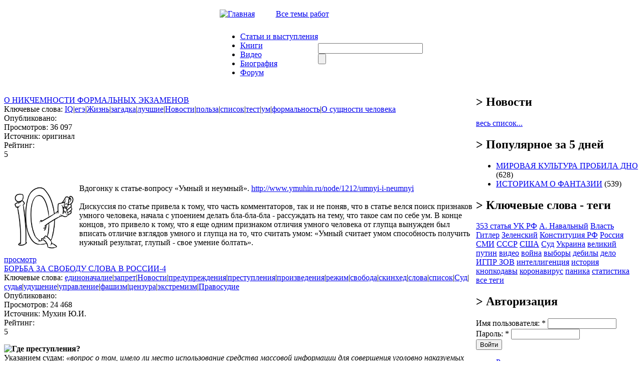

--- FILE ---
content_type: text/html; charset=utf-8
request_url: http://www.ymuhin.ru/taxonomy/term/816
body_size: 49086
content:
<!DOCTYPE html PUBLIC "-//W3C//DTD XHTML 1.0 Strict//EN" "http://www.w3.org/TR/xhtml1/DTD/xhtml1-strict.dtd">
<html xmlns="http://www.w3.org/1999/xhtml" lang="ru" xml:lang="ru" dir="ltr">

<head>
<meta http-equiv="Content-Type" content="text/html; charset=utf-8" />
  <title>Официальный сайт Мухина Ю.И.</title>
  <meta http-equiv="Content-Type" content="text/html; charset=utf-8" />
<link rel="shortcut icon" href="/sites/default/files/muhin_favicon_0.png" type="image/x-icon" />
  <link type="text/css" rel="stylesheet" media="all" href="/sites/default/files/css/css_efc1c5c24429314b657d40df798131c5.css" />
  <script type="text/javascript" src="/sites/default/files/js/js_959073cd3ab0b5034302c585a4401584.jsmin.js"></script>
<script type="text/javascript" src="/modules/cumulus/cumulus.js?K"></script>
<script type="text/javascript">
<!--//--><![CDATA[//><!--
jQuery.extend(Drupal.settings, { "basePath": "/", "fivestar": { "titleUser": "Ваша оценка: ", "titleAverage": "В среднем: ", "feedbackSavingVote": "Сохраняем Ваш голос...", "feedbackVoteSaved": "Ваш голос учтён", "feedbackDeletingVote": "Удаляем Ваш голос...", "feedbackVoteDeleted": "Ваш голос удалён" }, "hide_submit": { "selector": "input:submit:not(.hide-submit-exclude)", "mode": "hide", "keypress": "1", "dbg": false, "message": "\x3cp class=\"hide_submit\"\x3e\x3cimg src=\"/modules/hide_submit/images/loader.gif\" alt=\"\" title=\"\" /\x3e\x26nbsp; Ждите... \x3c/p\x3e", "image": "/modules/hide_submit/images/loader.gif" }, "views": { "ajax_path": "/views/ajax", "ajaxViews": { "views_dom_id:7508f9b6fcf37fda1c85b4cffb5447b1": { "view_name": "Notices", "view_display_id": "block_1", "view_args": "", "view_path": "taxonomy/term/816", "view_base_path": "taxonomy/term/21", "view_dom_id": "7508f9b6fcf37fda1c85b4cffb5447b1", "pager_element": 0 } } } });
//--><!]]>
</script>

  <script type="text/javascript"> </script>
  <script type="text/javascript">
    $(document).ready(function() {
        $("#block-cumulus-0 h2.title").click(function () {
          if($("#block-cumulus-0 div.content").is(":hidden")) {
            $("#block-cumulus-0 div.content").show("slow");
          } else {
            $("#block-cumulus-0 div.content").hide("slow");
          }
        });
      });
  </script>
<!--<script src="http://ie7-js.googlecode.com/svn/version/2.0(beta3)/IE7.js" type="text/javascript"></script>-->
</head>

<body class="sidebar-right">
<script type="text/javascript" src="/themes/Muhin_new/js/CodeBanner.js"></script>
<script type="text/javascript" src="/themes/Muhin_new/js/form.js"></script>

<div id="general">

<div class="header">
<table border="0" cellpadding="0" cellspacing="0" id="header_table" align="center">

 <tr id="header">
  <td colspan="3">
   <table border="0" cellpadding="0" cellspacing="0" width=100%>
    <tr>
    <td id="logo">

          </td>
 </tr>
	 <tr height=40>
	  <td >
     <span id="icon_home"><a href="/" ><img src=/themes/Muhin_new/img/iconz/home.gif  alt="Главная" width="15" height="11"></a> </span>

     <span id="icon_mail"><a href="/?q=feedback" ><img src=/themes/Muhin_new/img/iconz/mail.gif  width="15" height="11"></a> </span>

     <span id="icon_map"><a href="/?q=sitemap" ><img src=/themes/Muhin_new/img/iconz/map.gif  width="15" height="11"></a> </span>

    <span id="theme_catalog"><a href="/?q=directory">Все темы работ</a></span>
    </td>

    <!--  <php  if ($site_name) { ?><h1 class='site-name'><a href="<php print $front_page ?>" title="<php //print t('Home') ?>"><php print $site_name ?></a></h1><php } ?>

      <php if ($site_slogan) { ?><div class='site-slogan'><php print $site_slogan ?></div><php } ?> -->

  </tr>
 </table>
 </td>
 </tr>
  <tr>

  <td id="left_from_menu">

  </td>

  <td id="menu">

  <ul class="links" id="navlist"><li class="menu-397 first"><a href="/articles">Статьи и выступления</a></li>
<li class="menu-3184"><a href="/books">Книги</a></li>
<li class="menu-398"><a href="/booksvideo" title="">Видео</a></li>
<li class="menu-221"><a href="/node/4" title="Биография">Биография</a></li>
<li class="menu-3745 last"><a href="http://igpr.ru/forum/yurij_ignatevich_muhin" title="">Форум</a></li>
</ul>
  </td>

  <td id="search_box">

  <form action="/taxonomy/term/816"  accept-charset="UTF-8" method="post" id="search-theme-form">
<div><div class="form-item" id="edit-search-theme-form-1-wrapper">
 <input type="text" maxlength="128" name="search_theme_form" id="edit-search-theme-form-1" size="24" value="" title="Введите ключевые слова для поиска." class="form-text" />
</div>
<input type="submit" name="op" id="edit-submit-2" value=""  class="form-submit" />
<input type="hidden" name="form_build_id" id="form-yY5IP7bBkMBZEKpPzld3j-d3jZvq3Vxf2bOmyyE1Mqo" value="form-yY5IP7bBkMBZEKpPzld3j-d3jZvq3Vxf2bOmyyE1Mqo"  />
<input type="hidden" name="form_id" id="edit-search-theme-form" value="search_theme_form"  />

</div></form>

  </td>

  </tr>

 <!-- <tr>

    <td colspan="2"><div><php print $header ?></div></td>

  </tr> -->

</table>
</div>


<table border="0" cellpadding="0" cellspacing="0" id="content" align="center">

  <tr>

   <!-- <php if ($left) { ?><td id="sidebar-left">

      <php print $left ?>

    </td><php } ?> -->

    <td id="left_side"> </td>

    <td valign="top" id="center">
            
      <div id="main">

        
        <h1 class="title node-title"></h1>

        <div class="tabs"></div>


        <div class="view view-Views-term view-id-Views_term view-display-id-page_1 view-dom-id-55588fa1225e296b6d7c7db04a946ce1">
    
  
  
      <div class="view-content">
        <div class="views-row views-row-1 views-row-odd views-row-first">
      
  <div class="views-field views-field-title">        <span class="field-content"><a href="/node/1216/laja-IQ">О НИКЧЕМНОСТИ ФОРМАЛЬНЫХ ЭКЗАМЕНОВ</a></span>  </div>  
  <div class="views-field views-field-tid">    <span class="views-label views-label-tid">Ключевые слова: </span>    <span class="field-content"><a href="/category/klyuchevye-slova/iq">IQ</a>|<a href="/category/klyuchevye-slova/egae">егэ</a>|<a href="/taxonomy/term/321">Жизнь</a>|<a href="/taxonomy/term/347">загадка</a>|<a href="/category/klyuchevye-slova/luchshie">лучшие</a>|<a href="/category/rassylka/novosti">Новости</a>|<a href="/taxonomy/term/862">польза</a>|<a href="/taxonomy/term/816" class="active">список</a>|<a href="/category/klyuchevye-slova/test">тест</a>|<a href="/taxonomy/term/348">ум</a>|<a href="/category/klyuchevye-slova/formalxnostx">формальность</a>|<a href="/taxonomy/term/115">О сущности человека</a></span>  </div>  
  <div class="views-field views-field-field-datepub-value">    <span class="views-label views-label-field-datepub-value">Опубликовано: </span>    <span class="field-content"></span>  </div>  
  <div class="views-field views-field-totalcount">    <span class="views-label views-label-totalcount">Просмотров: </span>    <span class="field-content">36 097</span>  </div>  
  <div class="views-field views-field-field-source-value">    <span class="views-label views-label-field-source-value">Источник: </span>    <span class="field-content">оригинал</span>  </div>  
  <div class="views-field views-field-value">    <span class="views-label views-label-value">Рейтинг: </span>    <span class="field-content"><div class="fivestar-widget-static fivestar-widget-static- fivestar-widget-static-5 clear-block"><div class="star star-1 star-odd star-first"><span class="on">5</span></div><div class="star star-2 star-even"><span class="on"></span></div><div class="star star-3 star-odd"><span class="on"></span></div><div class="star star-4 star-even"><span class="on"></span></div><div class="star star-5 star-odd star-last"><span class="on"></span></div></div></span>  </div>  
  <div class="views-field views-field-teaser">        <div class="field-content"><p>&nbsp;</p>
<div><img alt="" width="150" height="141" align="left" src="http://tr.toonpool.com/user/9518/files/iq_-_no_2319035.jpg" />Вдогонку к статье-вопросу &laquo;Умный и неумный&raquo;. <a href="http://www.ymuhin.ru/node/1212/umnyi-i-neumnyi">http://www.ymuhin.ru/node/1212/umnyi-i-neumnyi</a></div>
<div>&nbsp;</div>
<div>Дискуссия по статье привела к тому, что часть комментаторов, так и не поняв, что в статье велся поиск признаков умного человека, начала с упоением делать бла-бла-бла - рассуждать на тему, что такое сам по себе ум. В конце концов, это привело к тому, что я еще одним признаком отличия умного человека от глупца вынужден был вписать отличие взглядов умного и глупца на то, что считать умом: &laquo;Умный считает умом способность получить нужный результат, глупый - свое умение болтать&raquo;.</div>
<p></p></div>  </div>  
  <div class="views-field views-field-view-node">        <span class="field-content"><a href="/node/1216/laja-IQ">просмотр</a></span>  </div>  </div>
  <div class="views-row views-row-2 views-row-even">
      
  <div class="views-field views-field-title">        <span class="field-content"><a href="/node/396">БОРЬБА ЗА СВОБОДУ СЛОВА В РОССИИ-4</a></span>  </div>  
  <div class="views-field views-field-tid">    <span class="views-label views-label-tid">Ключевые слова: </span>    <span class="field-content"><a href="/taxonomy/term/1175">единоначалие</a>|<a href="/taxonomy/term/1170">запрет</a>|<a href="/category/rassylka/novosti">Новости</a>|<a href="/taxonomy/term/1168">предупреждения</a>|<a href="/taxonomy/term/465">преступления</a>|<a href="/taxonomy/term/1172">произведения</a>|<a href="/taxonomy/term/632">режим</a>|<a href="/taxonomy/term/160">свобода</a>|<a href="/taxonomy/term/1171">скинхед</a>|<a href="/taxonomy/term/1166">слова</a>|<a href="/taxonomy/term/816" class="active">список</a>|<a href="/taxonomy/term/126">Суд</a>|<a href="/taxonomy/term/1174">судья</a>|<a href="/taxonomy/term/1173">удушение</a>|<a href="/taxonomy/term/299">управление</a>|<a href="/taxonomy/term/162">фашизм</a>|<a href="/taxonomy/term/151">цензура</a>|<a href="/taxonomy/term/148">экстремизм</a>|<a href="/taxonomy/term/117">Правосудие</a></span>  </div>  
  <div class="views-field views-field-field-datepub-value">    <span class="views-label views-label-field-datepub-value">Опубликовано: </span>    <span class="field-content"></span>  </div>  
  <div class="views-field views-field-totalcount">    <span class="views-label views-label-totalcount">Просмотров: </span>    <span class="field-content">24 468</span>  </div>  
  <div class="views-field views-field-field-source-value">    <span class="views-label views-label-field-source-value">Источник: </span>    <span class="field-content">Мухин Ю.И.</span>  </div>  
  <div class="views-field views-field-value">    <span class="views-label views-label-value">Рейтинг: </span>    <span class="field-content"><div class="fivestar-widget-static fivestar-widget-static- fivestar-widget-static-5 clear-block"><div class="star star-1 star-odd star-first"><span class="on">5</span></div><div class="star star-2 star-even"><span class="on"></span></div><div class="star star-3 star-odd"><span class="on"></span></div><div class="star star-4 star-even"><span class="on"></span></div><div class="star star-5 star-odd star-last"><span class="on"></span></div></div></span>  </div>  
  <div class="views-field views-field-teaser">        <div class="field-content"><p><img src="http://potok.in.ua/uploads/posts/2009-12/1260852501_svoboda-slova.jpg" align="left" /> <strong>Где преступления?</strong><br />
Указанием судам: <em>«вопрос о том, имело ли место использование средства массовой информации для совершения уголовно наказуемых деяний, следует решать <strong>с учетом вступившего в законную силу приговора или иного судебного решения по уголовному делу</strong></em>», - Верховный Суд практически вбил осиновый кол в «борьбу с экстремизмом». Действительно, на момент, когда я пишу эти строки, в списке запрещенной судами экстремисткой литературы уже 676 произведений (полюбуйтесь на этот список <a href="http://www.minjust.ru/ru/activity/nko/fedspisok/" title="http://www.minjust.ru/ru/activity/nko/fedspisok/">http://www.minjust.ru/ru/activity/nko/fedspisok/</a>). А где преступления, которые доказывали бы, что эти произведения были использованы для их совершения, где вступившие в силу приговоры?</p>
</div>  </div>  
  <div class="views-field views-field-view-node">        <span class="field-content"><a href="/node/396">просмотр</a></span>  </div>  </div>
  <div class="views-row views-row-3 views-row-odd views-row-last">
      
  <div class="views-field views-field-title">        <span class="field-content"><a href="/node/312">ГУССКИЙ ПАТГИОТ ПУТИН НЕ ДОЛЖЕН УЙТИ?</a></span>  </div>  
  <div class="views-field views-field-tid">    <span class="views-label views-label-tid">Ключевые слова: </span>    <span class="field-content"><a href="/taxonomy/term/815">бандит</a>|<a href="/taxonomy/term/801">Брод</a>|<a href="/taxonomy/term/814">защитники</a>|<a href="/category/rassylka/novosti">Новости</a>|<a href="/taxonomy/term/363">Путин</a>|<a href="/taxonomy/term/816" class="active">список</a>|<a href="/taxonomy/term/813">Стариков</a>|<a href="/taxonomy/term/647">ФСБ</a>|<a href="/taxonomy/term/112">Политическая борьба</a>|<a href="/taxonomy/term/40">Сталин</a></span>  </div>  
  <div class="views-field views-field-field-datepub-value">    <span class="views-label views-label-field-datepub-value">Опубликовано: </span>    <span class="field-content"></span>  </div>  
  <div class="views-field views-field-totalcount">    <span class="views-label views-label-totalcount">Просмотров: </span>    <span class="field-content">49 998</span>  </div>  
  <div class="views-field views-field-field-source-value">    <span class="views-label views-label-field-source-value">Источник: </span>    <span class="field-content">Мухин Ю.И.</span>  </div>  
  <div class="views-field views-field-value">    <span class="views-label views-label-value">Рейтинг: </span>    <span class="field-content"><div class="fivestar-widget-static fivestar-widget-static- fivestar-widget-static-5 clear-block"><div class="star star-1 star-odd star-first"><span class="on">4.2</span></div><div class="star star-2 star-even"><span class="on"></span></div><div class="star star-3 star-odd"><span class="on"></span></div><div class="star star-4 star-even"><span class="on"></span></div><div class="star star-5 star-odd star-last"><span class="on" style="width: 20%"></span></div></div></span>  </div>  
  <div class="views-field views-field-teaser">        <div class="field-content"><p><img src="http://tfo.net.ru/uploads5/2010_03_16_21_48_40_1.jpg" width="150" height="200" align="left" /> Комментаторы к моей статье «О дискредитации оппозиции» <a href="http://forum-msk.org/material/kompromat/2679180.html" title="http://forum-msk.org/material/kompromat/2679180.html">http://forum-msk.org/material/kompromat/2679180.html</a> вывели меня на сайт Николая Старикова с его статьей «Путин не должен уйти» <a href="http://nstarikov.ru/blog/4547" title="http://nstarikov.ru/blog/4547">http://nstarikov.ru/blog/4547</a>. Я не знаю, кто такой этот Стариков, да, собственно, кому интересны тысячи прихлебателей, подобных тем, которые при Сталине старались лизнуть Сталина в зад и писали доносы на «уклоняющихся от линии партии», а при Хрущеве мазали Сталина собственным дерьмом? Они интересны только таким же прихлебателям, посему я не принимаю упреки к себе за то, что я не знаю, кто такой Стариков. Как говорится, я его книг не читал, а он моих, правда по разным причинам.</p>
</div>  </div>  
  <div class="views-field views-field-view-node">        <span class="field-content"><a href="/node/312">просмотр</a></span>  </div>  </div>
    </div>
  
  
  
  
  
  
</div>
        
        
        
      </div>

    </td>

    <td id="sidebar-right">

        <div class="block block-views" id="block-views-News-block_1">
        <h2 class="title">
    <b id='sub_block'> > </b>Новости</h2>
        <div class="content"><div class="view view-News view-id-News view-display-id-block_1 view-dom-id-1ad4d3e02c8c01e422e1e80231850d09">
    
  
  
  
  
  
      
<div class="more-link">
  <a href="/category/rassylka/novosti">
    весь список...  </a>
</div>
  
  
  
</div> 
</div>
 </div>
  <div class="block block-views" id="block-views-popular-block">
        <h2 class="title">
    <b id='sub_block'> > </b>Популярное за 5 дней</h2>
        <div class="content"><div class="view view-popular view-id-popular view-display-id-block view-dom-id-5920261e2b1781a68da96bf669bfc190">
    
  
  
      <div class="view-content">
      <div class="item-list">    <ul>          <li class="views-row views-row-1 views-row-odd views-row-first">  
  <span class="views-field views-field-title">        <span class="field-content"><a href="/node/3396/mirovaya-kultura-probila-dno">МИРОВАЯ КУЛЬТУРА ПРОБИЛА ДНО</a></span>  </span>  
  <span class="views-field views-field-totalcount">        <span class="field-content"> (628)</span>  </span></li>
          <li class="views-row views-row-2 views-row-even views-row-last">  
  <span class="views-field views-field-title">        <span class="field-content"><a href="/node/3397/istorikam-o-fantazii">ИСТОРИКАМ О ФАНТАЗИИ</a></span>  </span>  
  <span class="views-field views-field-totalcount">        <span class="field-content"> (539)</span>  </span></li>
      </ul></div>    </div>
  
  
  
  
  
  
</div></div>
 </div>
  <div class="block block-cumulus" id="block-cumulus-0">
        <h2 class="title">
    <b id='sub_block'> > </b>Ключевые слова - теги</h2>
        <div class="content">        <div id="tags">
        <a href="/category/klyuchevye-slova/353-statya-uk-rf" class="tagadelic level4" rel="tag" title="">353 статья УК РФ</a> 
<a href="/category/klyuchevye-slova/navalnyy" class="tagadelic level1" rel="tag" title="">А. Навальный</a> 
<a href="/taxonomy/term/92" class="tagadelic level1" rel="tag" title="">Власть</a> 
<a href="/taxonomy/term/62" class="tagadelic level1" rel="tag" title="">Гитлер</a> 
<a href="/category/klyuchevye-slova/zelenskiy" class="tagadelic level2" rel="tag" title="">Зеленский</a> 
<a href="/category/klyuchevye-slova/konstituciya-rf" class="tagadelic level3" rel="tag" title="">Конституция РФ</a> 
<a href="/taxonomy/term/240" class="tagadelic level6" rel="tag" title="">Россия</a> 
<a href="/taxonomy/term/174" class="tagadelic level2" rel="tag" title="">СМИ</a> 
<a href="/taxonomy/term/85" class="tagadelic level6" rel="tag" title="">СССР</a> 
<a href="/taxonomy/term/88" class="tagadelic level5" rel="tag" title="">США</a> 
<a href="/taxonomy/term/126" class="tagadelic level1" rel="tag" title="">Суд</a> 
<a href="/taxonomy/term/615" class="tagadelic level5" rel="tag" title="">Украина</a> 
<a href="/category/klyuchevye-slova/velikiy-putin" class="tagadelic level2" rel="tag" title="">великий путин</a> 
<a href="/taxonomy/term/261" class="tagadelic level6" rel="tag" title="">видео</a> 
<a href="/taxonomy/term/183" class="tagadelic level3" rel="tag" title="">война</a> 
<a href="/taxonomy/term/271" class="tagadelic level1" rel="tag" title="">выборы</a> 
<a href="/category/klyuchevye-slova/debily" class="tagadelic level6" rel="tag" title="">дебилы</a> 
<a href="/category/klyuchevye-slova/delo-igpr-zov" class="tagadelic level2" rel="tag" title="">дело ИГПР ЗОВ</a> 
<a href="/taxonomy/term/276" class="tagadelic level2" rel="tag" title="">интеллигенция</a> 
<a href="/taxonomy/term/181" class="tagadelic level3" rel="tag" title="">история</a> 
<a href="/category/klyuchevye-slova/knopkodavy" class="tagadelic level2" rel="tag" title="">кнопкодавы</a> 
<a href="/category/klyuchevye-slova/koronavirus" class="tagadelic level4" rel="tag" title="">коронавирус</a> 
<a href="/category/%D0%BA%D0%BB%D1%8E%D1%87%D0%B5%D0%B2%D1%8B%D0%B5-%D1%81%D0%BB%D0%BE%D0%B2%D0%B0/%D0%BF%D0%B0%D0%BD%D0%B8%D0%BA%D0%B0" class="tagadelic level3" rel="tag" title="">паника</a> 
<a href="/taxonomy/term/637" class="tagadelic level5" rel="tag" title="">статистика</a> 

        <script type="text/javascript">
          var rnumber = Math.floor(Math.random()*9999999);
          var widget_so = new SWFObject("/modules/cumulus/cumulus.swf?r="+rnumber, "cumulusflash", "200", "220", "9", "aaaaaa");
          widget_so.addParam("wmode", "transparent");
          widget_so.addParam("allowScriptAccess", "always");
          widget_so.addVariable("tcolor", "0x000000");
          widget_so.addVariable("tcolor2", "0x000000");
          widget_so.addVariable("hicolor", "0x666666");
          widget_so.addVariable("tspeed", "150");
          widget_so.addVariable("distr", "true");
          widget_so.addVariable("mode", "tags");
          widget_so.addVariable("tagcloud", "%3Ctags%3E%3Ca+href%3D%22http%3A%2F%2Fwww.ymuhin.ru%2Fcategory%2Fklyuchevye-slova%2F353-statya-uk-rf%22+style%3D%22%26quot%3Bfont-size%3A+16px%3B%26quot%3B%22%3E353+%D1%81%D1%82%D0%B0%D1%82%D1%8C%D1%8F+%D0%A3%D0%9A+%D0%A0%D0%A4%3C%2Fa%3E+%0A%3Ca+href%3D%22http%3A%2F%2Fwww.ymuhin.ru%2Fcategory%2Fklyuchevye-slova%2Fnavalnyy%22+style%3D%22%26quot%3Bfont-size%3A+10px%3B%26quot%3B%22%3E%D0%90.+%D0%9D%D0%B0%D0%B2%D0%B0%D0%BB%D1%8C%D0%BD%D1%8B%D0%B9%3C%2Fa%3E+%0A%3Ca+href%3D%22http%3A%2F%2Fwww.ymuhin.ru%2Ftaxonomy%2Fterm%2F92%22+style%3D%22%26quot%3Bfont-size%3A+10px%3B%26quot%3B%22%3E%D0%92%D0%BB%D0%B0%D1%81%D1%82%D1%8C%3C%2Fa%3E+%0A%3Ca+href%3D%22http%3A%2F%2Fwww.ymuhin.ru%2Ftaxonomy%2Fterm%2F62%22+style%3D%22%26quot%3Bfont-size%3A+10px%3B%26quot%3B%22%3E%D0%93%D0%B8%D1%82%D0%BB%D0%B5%D1%80%3C%2Fa%3E+%0A%3Ca+href%3D%22http%3A%2F%2Fwww.ymuhin.ru%2Fcategory%2Fklyuchevye-slova%2Fzelenskiy%22+style%3D%22%26quot%3Bfont-size%3A+12px%3B%26quot%3B%22%3E%D0%97%D0%B5%D0%BB%D0%B5%D0%BD%D1%81%D0%BA%D0%B8%D0%B9%3C%2Fa%3E+%0A%3Ca+href%3D%22http%3A%2F%2Fwww.ymuhin.ru%2Fcategory%2Fklyuchevye-slova%2Fkonstituciya-rf%22+style%3D%22%26quot%3Bfont-size%3A+14px%3B%26quot%3B%22%3E%D0%9A%D0%BE%D0%BD%D1%81%D1%82%D0%B8%D1%82%D1%83%D1%86%D0%B8%D1%8F+%D0%A0%D0%A4%3C%2Fa%3E+%0A%3Ca+href%3D%22http%3A%2F%2Fwww.ymuhin.ru%2Ftaxonomy%2Fterm%2F240%22+style%3D%22%26quot%3Bfont-size%3A+20px%3B%26quot%3B%22%3E%D0%A0%D0%BE%D1%81%D1%81%D0%B8%D1%8F%3C%2Fa%3E+%0A%3Ca+href%3D%22http%3A%2F%2Fwww.ymuhin.ru%2Ftaxonomy%2Fterm%2F174%22+style%3D%22%26quot%3Bfont-size%3A+12px%3B%26quot%3B%22%3E%D0%A1%D0%9C%D0%98%3C%2Fa%3E+%0A%3Ca+href%3D%22http%3A%2F%2Fwww.ymuhin.ru%2Ftaxonomy%2Fterm%2F85%22+style%3D%22%26quot%3Bfont-size%3A+20px%3B%26quot%3B%22%3E%D0%A1%D0%A1%D0%A1%D0%A0%3C%2Fa%3E+%0A%3Ca+href%3D%22http%3A%2F%2Fwww.ymuhin.ru%2Ftaxonomy%2Fterm%2F88%22+style%3D%22%26quot%3Bfont-size%3A+18px%3B%26quot%3B%22%3E%D0%A1%D0%A8%D0%90%3C%2Fa%3E+%0A%3Ca+href%3D%22http%3A%2F%2Fwww.ymuhin.ru%2Ftaxonomy%2Fterm%2F126%22+style%3D%22%26quot%3Bfont-size%3A+10px%3B%26quot%3B%22%3E%D0%A1%D1%83%D0%B4%3C%2Fa%3E+%0A%3Ca+href%3D%22http%3A%2F%2Fwww.ymuhin.ru%2Ftaxonomy%2Fterm%2F615%22+style%3D%22%26quot%3Bfont-size%3A+18px%3B%26quot%3B%22%3E%D0%A3%D0%BA%D1%80%D0%B0%D0%B8%D0%BD%D0%B0%3C%2Fa%3E+%0A%3Ca+href%3D%22http%3A%2F%2Fwww.ymuhin.ru%2Fcategory%2Fklyuchevye-slova%2Fvelikiy-putin%22+style%3D%22%26quot%3Bfont-size%3A+12px%3B%26quot%3B%22%3E%D0%B2%D0%B5%D0%BB%D0%B8%D0%BA%D0%B8%D0%B9+%D0%BF%D1%83%D1%82%D0%B8%D0%BD%3C%2Fa%3E+%0A%3Ca+href%3D%22http%3A%2F%2Fwww.ymuhin.ru%2Ftaxonomy%2Fterm%2F261%22+style%3D%22%26quot%3Bfont-size%3A+20px%3B%26quot%3B%22%3E%D0%B2%D0%B8%D0%B4%D0%B5%D0%BE%3C%2Fa%3E+%0A%3Ca+href%3D%22http%3A%2F%2Fwww.ymuhin.ru%2Ftaxonomy%2Fterm%2F183%22+style%3D%22%26quot%3Bfont-size%3A+14px%3B%26quot%3B%22%3E%D0%B2%D0%BE%D0%B9%D0%BD%D0%B0%3C%2Fa%3E+%0A%3Ca+href%3D%22http%3A%2F%2Fwww.ymuhin.ru%2Ftaxonomy%2Fterm%2F271%22+style%3D%22%26quot%3Bfont-size%3A+10px%3B%26quot%3B%22%3E%D0%B2%D1%8B%D0%B1%D0%BE%D1%80%D1%8B%3C%2Fa%3E+%0A%3Ca+href%3D%22http%3A%2F%2Fwww.ymuhin.ru%2Fcategory%2Fklyuchevye-slova%2Fdebily%22+style%3D%22%26quot%3Bfont-size%3A+20px%3B%26quot%3B%22%3E%D0%B4%D0%B5%D0%B1%D0%B8%D0%BB%D1%8B%3C%2Fa%3E+%0A%3Ca+href%3D%22http%3A%2F%2Fwww.ymuhin.ru%2Fcategory%2Fklyuchevye-slova%2Fdelo-igpr-zov%22+style%3D%22%26quot%3Bfont-size%3A+12px%3B%26quot%3B%22%3E%D0%B4%D0%B5%D0%BB%D0%BE+%D0%98%D0%93%D0%9F%D0%A0+%D0%97%D0%9E%D0%92%3C%2Fa%3E+%0A%3Ca+href%3D%22http%3A%2F%2Fwww.ymuhin.ru%2Ftaxonomy%2Fterm%2F276%22+style%3D%22%26quot%3Bfont-size%3A+12px%3B%26quot%3B%22%3E%D0%B8%D0%BD%D1%82%D0%B5%D0%BB%D0%BB%D0%B8%D0%B3%D0%B5%D0%BD%D1%86%D0%B8%D1%8F%3C%2Fa%3E+%0A%3Ca+href%3D%22http%3A%2F%2Fwww.ymuhin.ru%2Ftaxonomy%2Fterm%2F181%22+style%3D%22%26quot%3Bfont-size%3A+14px%3B%26quot%3B%22%3E%D0%B8%D1%81%D1%82%D0%BE%D1%80%D0%B8%D1%8F%3C%2Fa%3E+%0A%3Ca+href%3D%22http%3A%2F%2Fwww.ymuhin.ru%2Fcategory%2Fklyuchevye-slova%2Fknopkodavy%22+style%3D%22%26quot%3Bfont-size%3A+12px%3B%26quot%3B%22%3E%D0%BA%D0%BD%D0%BE%D0%BF%D0%BA%D0%BE%D0%B4%D0%B0%D0%B2%D1%8B%3C%2Fa%3E+%0A%3Ca+href%3D%22http%3A%2F%2Fwww.ymuhin.ru%2Fcategory%2Fklyuchevye-slova%2Fkoronavirus%22+style%3D%22%26quot%3Bfont-size%3A+16px%3B%26quot%3B%22%3E%D0%BA%D0%BE%D1%80%D0%BE%D0%BD%D0%B0%D0%B2%D0%B8%D1%80%D1%83%D1%81%3C%2Fa%3E+%0A%3Ca+href%3D%22http%3A%2F%2Fwww.ymuhin.ru%2Fcategory%2F%25D0%25BA%25D0%25BB%25D1%258E%25D1%2587%25D0%25B5%25D0%25B2%25D1%258B%25D0%25B5-%25D1%2581%25D0%25BB%25D0%25BE%25D0%25B2%25D0%25B0%2F%25D0%25BF%25D0%25B0%25D0%25BD%25D0%25B8%25D0%25BA%25D0%25B0%22+style%3D%22%26quot%3Bfont-size%3A+14px%3B%26quot%3B%22%3E%D0%BF%D0%B0%D0%BD%D0%B8%D0%BA%D0%B0%3C%2Fa%3E+%0A%3Ca+href%3D%22http%3A%2F%2Fwww.ymuhin.ru%2Ftaxonomy%2Fterm%2F637%22+style%3D%22%26quot%3Bfont-size%3A+18px%3B%26quot%3B%22%3E%D1%81%D1%82%D0%B0%D1%82%D0%B8%D1%81%D1%82%D0%B8%D0%BA%D0%B0%3C%2Fa%3E+%0A%3C%2Ftags%3E");
          widget_so.write("tags");
        </script>
        </div>
        <div class="more-link"><a href="/tagadelic/chunk/3">все теги</a></div></div>
 </div>
  <div class="block block-user" id="block-user-0">
        <h2 class="title">
    <b id='sub_block'> > </b>Авторизация</h2>
        <div class="content"><form action="/taxonomy/term/816?destination=taxonomy%2Fterm%2F816"  accept-charset="UTF-8" method="post" id="user-login-form">
<div><div class="form-item" id="edit-name-wrapper">
 <label for="edit-name">Имя пользователя: <span class="form-required" title="Обязательно для заполнения.">*</span></label>
 <input type="text" maxlength="60" name="name" id="edit-name" size="15" value="" class="form-text required" />
</div>
<div class="form-item" id="edit-pass-wrapper">
 <label for="edit-pass">Пароль: <span class="form-required" title="Обязательно для заполнения.">*</span></label>
 <input type="password" name="pass" id="edit-pass"  maxlength="60"  size="15"  class="form-text required" />
</div>
<input type="submit" name="op" id="edit-submit" value="Войти"  class="form-submit" />
<div class="item-list"><ul><li class="first"><a href="/user/register" title="Регистрация">Регистрация</a></li>
<li class="last"><a href="/user/password" title="Запросить новый пароль по электронной почте.">Забыли пароль?</a></li>
</ul></div><input type="hidden" name="form_build_id" id="form-1uoAns9O6aqU5voPsDvvAf92wPPUdYYxqvmceiL6h_A" value="form-1uoAns9O6aqU5voPsDvvAf92wPPUdYYxqvmceiL6h_A"  />
<input type="hidden" name="form_id" id="edit-user-login-block" value="user_login_block"  />

</div></form>
</div>
 </div>
  <div class="block block-block" id="block-block-5">
        <h2 class="title">
    <b id='sub_block'> > </b>В команду</h2>
        <div class="content"><form method="post" action="http://igpr.net/cgi-bin/reg.cgi">
<p style="margin-top:0px; margin-bottom:0px; font-size:1.5em; text-align:center">Если вы ЗА<strong> <a href="http://www.igpr.ru/">Идею ответственности власти перед народом</a></strong>, включайтесь <br />
                <strong>"<a href="http://igpr.ru/user">В команду</a>"</strong> проведения референдума!</p>
<p style="margin-top:0px; margin-bottom:0px; font-size:1.5em; text-align:center"><strong>Ф.И.О.*: <input name="fio" type="text" />e-mail*: <input name="email" type="text" />                                                                                                                                                                 Регион*:<br />
<select size="1" name="region" style="width:160px">
                <option selected="selected" value="0">--</option><br />
                <option value="136">Россия.Московская область</option><br />
                <option value="133">Россия.Ленинградская область</option><br />
                <option value="85">Россия.Республика Адыгея</option><br />
                <option value="86">Россия.Республика Алтай</option><br />
                <option value="87">Россия.Республика Башкортостан</option><br />
                <option value="88">Россия.Республика Бурятия</option><br />
                <option value="89">Россия.Республика Дагестан</option><br />
                <option value="90">Россия.Республика Ингушетия</option><br />
                <option value="91">Россия.Кабардино-Балкарская республика</option><br />
                <option value="92">Россия.Республика Калмыкия</option><br />
                <option value="93">Россия.Карачаево-Черкесская республика</option><br />
                <option value="94">Россия.Республика Карелия</option><br />
                <option value="95">Россия.Республика Коми</option><br />
                <option value="96">Россия.Республика Марий Эл</option><br />
                <option value="97">Россия.Республика Мордовия</option><br />
                <option value="98">Россия.Республика Саха (Якутия)</option><br />
                <option value="99">Россия.Республика Северная Осетия Алания</option><br />
                <option value="100">Россия.Республика Татарстан</option><br />
                <option value="101">Россия.Республика Тыва</option><br />
                <option value="102">Россия.Удмуртская республика</option><br />
                <option value="103">Россия.Республика Хакасия</option><br />
                <option value="104">Россия.Чеченская республика</option><br />
                <option value="105">Россия.Чувашская республика</option><br />
                <option value="106">Россия.Алтайский край</option><br />
                <option value="107">Россия.Забайкальский край</option><br />
                <option value="108">Россия.Камчатский край</option><br />
                <option value="109">Россия.Краснодарский край</option><br />
                <option value="110">Россия.Красноярский край</option><br />
                <option value="111">Россия.Пермский край</option><br />
                <option value="112">Россия.Приморский край</option><br />
                <option value="113">Россия.Ставропольский край</option><br />
                <option value="114">Россия.Хабаровский край</option><br />
                <option value="115">Россия.Амурская область</option><br />
                <option value="116">Россия.Архангельская область</option><br />
                <option value="117">Россия.Астраханская область</option><br />
                <option value="118">Россия.Белгородская область</option><br />
                <option value="119">Россия.Брянская область</option><br />
                <option value="120">Россия.Владимирская область</option><br />
                <option value="121">Россия.Волгоградская область</option><br />
                <option value="122">Россия.Вологодская область</option><br />
                <option value="123">Россия.Воронежская область</option><br />
                <option value="124">Россия.Ивановская область</option><br />
                <option value="125">Россия.Иркутская область</option><br />
                <option value="126">Россия.Калининградская область</option><br />
                <option value="127">Россия.Калужская область</option><br />
                <option value="128">Россия.Кемеровская область</option><br />
                <option value="129">Россия.Кировская область</option><br />
                <option value="130">Россия.Костромская область</option><br />
                <option value="131">Россия.Курганская область</option><br />
                <option value="132">Россия.Курская область</option><br />
                <option value="134">Россия.Липецкая область</option><br />
                <option value="135">Россия.Магаданская область</option><br />
                <option value="137">Россия.Мурманская область</option><br />
                <option value="138">Россия.Нижегородская область</option><br />
                <option value="139">Россия.Новгородская область</option><br />
                <option value="140">Россия.Новосибирская область</option><br />
                <option value="141">Россия.Омская область</option><br />
                <option value="142">Россия.Оренбургская область</option><br />
                <option value="143">Россия.Орловская область</option><br />
                <option value="144">Россия.Пензенская область</option><br />
                <option value="145">Россия.Псковская область</option><br />
                <option value="146">Россия.Ростовская область</option><br />
                <option value="147">Россия.Рязанская область</option><br />
                <option value="148">Россия.Самарская область</option><br />
                <option value="149">Россия.Саратовская область</option><br />
                <option value="150">Россия.Сахалинская область</option><br />
                <option value="151">Россия.Свердловская область</option><br />
                <option value="152">Россия.Смоленская область</option><br />
                <option value="153">Россия.Тамбовская область</option><br />
                <option value="154">Россия.Тверская область</option><br />
                <option value="155">Россия.Томская область</option><br />
                <option value="156">Россия.Тульская область</option><br />
                <option value="157">Россия.Тюменская область</option><br />
                <option value="158">Россия.Ульяновская область</option><br />
                <option value="159">Россия.Челябинская область</option><br />
                <option value="160">Россия.Ярославская область</option><br />
                <option value="161">Россия.Москва</option><br />
                <option value="162">Россия.Санкт-Петербург</option><br />
                <option value="163">Россия.Еврейская автономная обл.</option><br />
                <option value="164">Россия.Ненецкий автономный округ</option><br />
                <option value="165">Россия.Ханты-Мансийский АО - Югра</option><br />
                <option value="166">Россия.Чукотский автономный округ</option><br />
                <option value="167">Россия.Ямало-Ненецкий АО</option><br />
                <option value="169">Украина</option><br />
                <option value="170">Белоруссия</option><br />
                <option value="171">Армения</option><br />
                <option value="172">Азербайджан</option><br />
                <option value="173">Болгария</option><br />
                <option value="174">Грузия</option><br />
                <option value="175">Казахстан</option><br />
                <option value="176">Литва</option><br />
                <option value="177">Латвия</option><br />
                <option value="178">Молдавия</option><br />
                <option value="179">Таджикистан</option><br />
                <option value="180">Туркмения</option><br />
                <option value="181">Узбекистан</option><br />
                <option value="182">Эстония</option><br />
                <option value="183">Киргизия</option><br />
                </select>
<p>  </strong></p>
<p>                <strong><input style="background-color:#e1e1e1; font-size:1.75em; font-weight:800" value="Я готов!" name="submit" type="submit" /></strong></p>
<p>&nbsp;</p>
</form>
</div>
 </div>
  <div class="block block-block" id="block-block-7">
        <h2 class="title">
    <b id='sub_block'> > </b>Помощь Мухину</h2>
        <div class="content"><br/>
<p><a style="font-size: 1.25em;" href="/donate">Как помочь</a></p>

<!--
<p><a href="/donate">Как помочь</a></p>
<p><a href="/content/оповещение-о-помощи">Оповестить о помощи</a></p>

<h2 class="title">
    <b id='sub_block'> > </b><font style="font-size:11px;">Помощники</font></h2>

<p>

--></div>
 </div>
  <div class="block block-simplenews" id="block-simplenews-20">
        <div class="content">  
      <form action="/taxonomy/term/816"  accept-charset="UTF-8" method="post" id="simplenews-block-form-20">
<div><div class="form-item" id="edit-mail-wrapper">
 <label for="edit-mail">Email: <span class="form-required" title="Обязательно для заполнения.">*</span></label>
 <input type="text" maxlength="128" name="mail" id="edit-mail" size="20" value="" class="form-text required" />
</div>
<div class="form-radios"><div class="form-item" id="edit-action-subscribe-wrapper">
 <label class="option" for="edit-action-subscribe"><input type="radio" id="edit-action-subscribe" name="action" value="subscribe"  checked="checked"  class="form-radio" /> Подписаться</label>
</div>
<div class="form-item" id="edit-action-unsubscribe-wrapper">
 <label class="option" for="edit-action-unsubscribe"><input type="radio" id="edit-action-unsubscribe" name="action" value="unsubscribe"   class="form-radio" /> Отписаться</label>
</div>
</div><input type="submit" name="op" id="edit-submit-1" value="Сохранить"  class="form-submit" />
<input type="hidden" name="form_build_id" id="form--Llk36Zy6lnL2ift-pYsezYWtqrX1dJ-xbh_otUbxYI" value="form--Llk36Zy6lnL2ift-pYsezYWtqrX1dJ-xbh_otUbxYI"  />
<input type="hidden" name="form_id" id="edit-simplenews-block-form-20" value="simplenews_block_form_20"  />

</div></form>
  
  
  
  </div>
 </div>
  <div class="block block-block" id="block-block-2">
        <h2 class="title">
    <b id='sub_block'> > </b>Баннеры</h2>
        <div class="content"><p><a href="http://www.ymuhin.ru" target="_blank"><img src="http://www.ymuhin.ru/sites/default/files/banners/s_200-50.jpg" width="170" height="50" /></a></p>
<p><a href="http://www.ymuhin.ru" target="_blank"><img src="http://www.ymuhin.ru/sites/default/files/banners/s_88-31.jpg" width="88" height="31" /></a></p>
<p><a href="#">Получить код</a></p>
</div>
 </div>
  <div class="block block-views" id="block-views-Notices-block_1">
        <h2 class="title">
    <b id='sub_block'> > </b>Объявления</h2>
        <div class="content"><div class="view view-Notices view-id-Notices view-display-id-block_1 view-dom-id-7508f9b6fcf37fda1c85b4cffb5447b1">
    
  
  
      <div class="view-content">
      <div class="item-list">    <ul>          <li class="views-row views-row-1 views-row-odd views-row-first">  
  <div class="views-field views-field-title">        <span class="field-content"><a href="/node/2200/seminar-v-institute-bessmertie-zhizni">СЕМИНАР В ИНСТИТУТЕ «БЕССМЕРТИЕ ЖИЗНИ»</a></span>  </div></li>
          <li class="views-row views-row-2 views-row-even views-row-last">  
  <div class="views-field views-field-title">        <span class="field-content"><a href="/node/2083/institut-bessmertie-zhizni-i-rossiyskaya-associaciya-instrumentalnoy-transkommunikacii">ИНСТИТУТ «БЕССМЕРТИЕ ЖИЗНИ» И «РОССИЙСКАЯ АССОЦИАЦИЯ ИНСТРУМЕНТАЛЬНОЙ ТРАНСКОММУНИКАЦИИ» проводят семинар  «Бессмертие Души: научный подход, исследования, результаты»</a></span>  </div></li>
      </ul></div>    </div>
  
  
  
  
  
  
</div></div>
 </div>
  <div class="block block-user" id="block-user-3">
        <h2 class="title">
    <b id='sub_block'> > </b>Сейчас на сайте</h2>
        <div class="content">Сейчас на сайте <em>1 пользователь</em> и <em>16 гостей</em>.<div class="item-list"><h3>Пользователи на сайте</h3><ul><li class="first last">Мухин Ю.И.</li>
</ul></div></div>
 </div>
  <div class="block block-block" id="block-block-11">
        <div class="content"><p style="text-align: center;">
<a href="https://ibzh.ru/"><img src="https://ibzh.ru/img/0001.jpg" height="250" width="200" /></a>

<!-- <a href="http://delokrat.org"><img src="http://delokrat.org/images/200x300.gif" alt="Интернет-магазин Делократ" height="270" width="180"></a>
-->
</p>

</div>
 </div>

    </td>
  </tr>

<!-- My Edit -->

</table>

<table class="footer" border="0" cellpadding="0" cellspacing="0">

<!-- END -->

  <tr id="footer">

   <td align="center" width="774">
      <div class="block block-block" id="block-block-12">
        <div class="content"><table width="98%" border="0" align="center">
<tbody>
<tr>
      <td>
              <!-- SpyLOG -->
<script src="http://tools.spylog.ru/counter_cv.js" id="spylog_code" type="text/javascript" counter="1161040" part="" track_links="ext" page_level="0">
</script><script language="javascript">window.spylog_js=1;</script>
<noscript>
<a href="http://u11610.40.spylog.com/cnt?cid=1161040&f=3&p=0" target="_blank">
<img src="http://u11610.40.spylog.com/cnt?cid=1161040&p=0" alt="SpyLOG" border="0" width="88" height="31"></a>
</noscript>
<!--/ SpyLOG -->
</td>
     
  <td><script>
  (function(i,s,o,g,r,a,m){i['GoogleAnalyticsObject']=r;i[r]=i[r]||function(){
  (i[r].q=i[r].q||[]).push(arguments)},i[r].l=1*new Date();a=s.createElement(o),
  m=s.getElementsByTagName(o)[0];a.async=1;a.src=g;m.parentNode.insertBefore(a,m)
  })(window,document,'script','//www.google-analytics.com/analytics.js','ga');

  ga('create', 'UA-45991797-1', 'ymuhin.ru');
  ga('send', 'pageview');

</script>
  </td>

  <td>
                <a href="http://www.putinavotstavku.org/" target="_blank"><img src="http://www.putinavotstavku.org/images/informer.gif" alt="Путин должен уйти" title="Путин должен уйти" height="29" border="0" width="110"></a>
       </td>
       <td>
                <a href="http://www.duel.ru"><img src="http://igpr.ru/sites/default/files/pictures/banners/duel_88x31.gif" title="Газета Дуэль (К Барьеру, Своими именами) - Для тех, кто любит думать" alt="Газета Дуэль (К Барьеру, Своими именами) - Для тех, кто любит думать"></a><br>

                <a href="http://igpr.ru"><img src="http://igpr.ru/sites/default/files/pictures/banners/zov88_31.gif" title="Инициативная группа по проведению референдума За ответственную власть (ИГПР ЗОВ). Власть - на суд народа!" alt="Инициативная группа по проведению референдума За ответственную власть (ИГПР ЗОВ). Власть - на суд народа!"></a>


       </td>
       <td>
                <a href="http://izbralsudi.ru"><img src="http://igpr.ru/sites/default/files/pictures/banners/izbral-sudi2.png" title="Избрал - Суди! Примем закон о суде народа над властью!" alt="Избрал - Суди! Примем закон о суде народа над властью!"></a>

       </td>
       <td>
<!--                <a href="http://www.delokrat.org"><img src="http://igpr.ru/sites/default/files/pictures/banners/delokrat_88x31.gif" title="Интернет-магазин Делократ" alt="Интернет-магазин Делократ"></a><br>
-->
		<a href="http://deloteca.ru/"><img src="http://deloteca.ru/banner_88x31.gif" alt="DELOTEKA"></a>
       </td>
       <td rowspan="2">
        <a href="http://ermolenko-andrey.blogspot.com/" target="_blank"><img src="/themes/Muhin_new/img/ermolenko.gif" height="67" width="200"></a>
       </td>
      </tr>
</tbody></table>
</div>
 </div>
    
   </td>

   <td align="right" width="150">
    <div id="footer_content">
     Мухин Ю.И. &copy; Распространение материалов сайта приветствуется со ссылкой на источник    </div>
   </td>

  </tr>

</table>

</div>

</body>

</html>